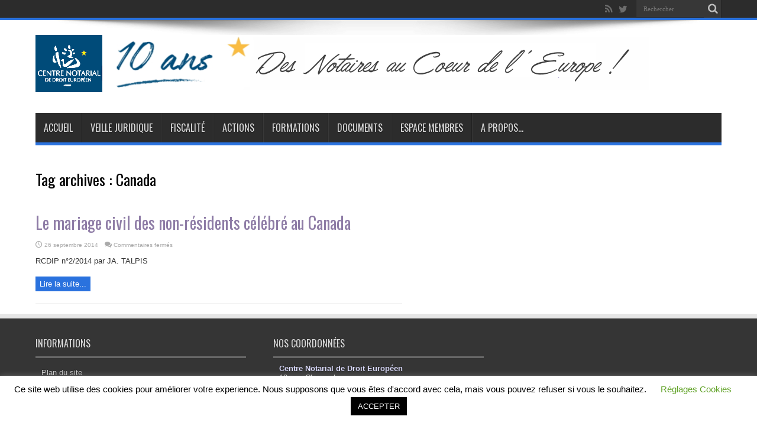

--- FILE ---
content_type: text/html; charset=utf-8
request_url: https://www.google.com/recaptcha/api2/anchor?ar=1&k=6Lepk-wUAAAAAG9K4SvjxlOjqej577KmKo-THKSa&co=aHR0cHM6Ly9hY2Vub2RlLmV1OjQ0Mw..&hl=en&v=PoyoqOPhxBO7pBk68S4YbpHZ&size=invisible&anchor-ms=20000&execute-ms=30000&cb=jrsbg2x31nxy
body_size: 48717
content:
<!DOCTYPE HTML><html dir="ltr" lang="en"><head><meta http-equiv="Content-Type" content="text/html; charset=UTF-8">
<meta http-equiv="X-UA-Compatible" content="IE=edge">
<title>reCAPTCHA</title>
<style type="text/css">
/* cyrillic-ext */
@font-face {
  font-family: 'Roboto';
  font-style: normal;
  font-weight: 400;
  font-stretch: 100%;
  src: url(//fonts.gstatic.com/s/roboto/v48/KFO7CnqEu92Fr1ME7kSn66aGLdTylUAMa3GUBHMdazTgWw.woff2) format('woff2');
  unicode-range: U+0460-052F, U+1C80-1C8A, U+20B4, U+2DE0-2DFF, U+A640-A69F, U+FE2E-FE2F;
}
/* cyrillic */
@font-face {
  font-family: 'Roboto';
  font-style: normal;
  font-weight: 400;
  font-stretch: 100%;
  src: url(//fonts.gstatic.com/s/roboto/v48/KFO7CnqEu92Fr1ME7kSn66aGLdTylUAMa3iUBHMdazTgWw.woff2) format('woff2');
  unicode-range: U+0301, U+0400-045F, U+0490-0491, U+04B0-04B1, U+2116;
}
/* greek-ext */
@font-face {
  font-family: 'Roboto';
  font-style: normal;
  font-weight: 400;
  font-stretch: 100%;
  src: url(//fonts.gstatic.com/s/roboto/v48/KFO7CnqEu92Fr1ME7kSn66aGLdTylUAMa3CUBHMdazTgWw.woff2) format('woff2');
  unicode-range: U+1F00-1FFF;
}
/* greek */
@font-face {
  font-family: 'Roboto';
  font-style: normal;
  font-weight: 400;
  font-stretch: 100%;
  src: url(//fonts.gstatic.com/s/roboto/v48/KFO7CnqEu92Fr1ME7kSn66aGLdTylUAMa3-UBHMdazTgWw.woff2) format('woff2');
  unicode-range: U+0370-0377, U+037A-037F, U+0384-038A, U+038C, U+038E-03A1, U+03A3-03FF;
}
/* math */
@font-face {
  font-family: 'Roboto';
  font-style: normal;
  font-weight: 400;
  font-stretch: 100%;
  src: url(//fonts.gstatic.com/s/roboto/v48/KFO7CnqEu92Fr1ME7kSn66aGLdTylUAMawCUBHMdazTgWw.woff2) format('woff2');
  unicode-range: U+0302-0303, U+0305, U+0307-0308, U+0310, U+0312, U+0315, U+031A, U+0326-0327, U+032C, U+032F-0330, U+0332-0333, U+0338, U+033A, U+0346, U+034D, U+0391-03A1, U+03A3-03A9, U+03B1-03C9, U+03D1, U+03D5-03D6, U+03F0-03F1, U+03F4-03F5, U+2016-2017, U+2034-2038, U+203C, U+2040, U+2043, U+2047, U+2050, U+2057, U+205F, U+2070-2071, U+2074-208E, U+2090-209C, U+20D0-20DC, U+20E1, U+20E5-20EF, U+2100-2112, U+2114-2115, U+2117-2121, U+2123-214F, U+2190, U+2192, U+2194-21AE, U+21B0-21E5, U+21F1-21F2, U+21F4-2211, U+2213-2214, U+2216-22FF, U+2308-230B, U+2310, U+2319, U+231C-2321, U+2336-237A, U+237C, U+2395, U+239B-23B7, U+23D0, U+23DC-23E1, U+2474-2475, U+25AF, U+25B3, U+25B7, U+25BD, U+25C1, U+25CA, U+25CC, U+25FB, U+266D-266F, U+27C0-27FF, U+2900-2AFF, U+2B0E-2B11, U+2B30-2B4C, U+2BFE, U+3030, U+FF5B, U+FF5D, U+1D400-1D7FF, U+1EE00-1EEFF;
}
/* symbols */
@font-face {
  font-family: 'Roboto';
  font-style: normal;
  font-weight: 400;
  font-stretch: 100%;
  src: url(//fonts.gstatic.com/s/roboto/v48/KFO7CnqEu92Fr1ME7kSn66aGLdTylUAMaxKUBHMdazTgWw.woff2) format('woff2');
  unicode-range: U+0001-000C, U+000E-001F, U+007F-009F, U+20DD-20E0, U+20E2-20E4, U+2150-218F, U+2190, U+2192, U+2194-2199, U+21AF, U+21E6-21F0, U+21F3, U+2218-2219, U+2299, U+22C4-22C6, U+2300-243F, U+2440-244A, U+2460-24FF, U+25A0-27BF, U+2800-28FF, U+2921-2922, U+2981, U+29BF, U+29EB, U+2B00-2BFF, U+4DC0-4DFF, U+FFF9-FFFB, U+10140-1018E, U+10190-1019C, U+101A0, U+101D0-101FD, U+102E0-102FB, U+10E60-10E7E, U+1D2C0-1D2D3, U+1D2E0-1D37F, U+1F000-1F0FF, U+1F100-1F1AD, U+1F1E6-1F1FF, U+1F30D-1F30F, U+1F315, U+1F31C, U+1F31E, U+1F320-1F32C, U+1F336, U+1F378, U+1F37D, U+1F382, U+1F393-1F39F, U+1F3A7-1F3A8, U+1F3AC-1F3AF, U+1F3C2, U+1F3C4-1F3C6, U+1F3CA-1F3CE, U+1F3D4-1F3E0, U+1F3ED, U+1F3F1-1F3F3, U+1F3F5-1F3F7, U+1F408, U+1F415, U+1F41F, U+1F426, U+1F43F, U+1F441-1F442, U+1F444, U+1F446-1F449, U+1F44C-1F44E, U+1F453, U+1F46A, U+1F47D, U+1F4A3, U+1F4B0, U+1F4B3, U+1F4B9, U+1F4BB, U+1F4BF, U+1F4C8-1F4CB, U+1F4D6, U+1F4DA, U+1F4DF, U+1F4E3-1F4E6, U+1F4EA-1F4ED, U+1F4F7, U+1F4F9-1F4FB, U+1F4FD-1F4FE, U+1F503, U+1F507-1F50B, U+1F50D, U+1F512-1F513, U+1F53E-1F54A, U+1F54F-1F5FA, U+1F610, U+1F650-1F67F, U+1F687, U+1F68D, U+1F691, U+1F694, U+1F698, U+1F6AD, U+1F6B2, U+1F6B9-1F6BA, U+1F6BC, U+1F6C6-1F6CF, U+1F6D3-1F6D7, U+1F6E0-1F6EA, U+1F6F0-1F6F3, U+1F6F7-1F6FC, U+1F700-1F7FF, U+1F800-1F80B, U+1F810-1F847, U+1F850-1F859, U+1F860-1F887, U+1F890-1F8AD, U+1F8B0-1F8BB, U+1F8C0-1F8C1, U+1F900-1F90B, U+1F93B, U+1F946, U+1F984, U+1F996, U+1F9E9, U+1FA00-1FA6F, U+1FA70-1FA7C, U+1FA80-1FA89, U+1FA8F-1FAC6, U+1FACE-1FADC, U+1FADF-1FAE9, U+1FAF0-1FAF8, U+1FB00-1FBFF;
}
/* vietnamese */
@font-face {
  font-family: 'Roboto';
  font-style: normal;
  font-weight: 400;
  font-stretch: 100%;
  src: url(//fonts.gstatic.com/s/roboto/v48/KFO7CnqEu92Fr1ME7kSn66aGLdTylUAMa3OUBHMdazTgWw.woff2) format('woff2');
  unicode-range: U+0102-0103, U+0110-0111, U+0128-0129, U+0168-0169, U+01A0-01A1, U+01AF-01B0, U+0300-0301, U+0303-0304, U+0308-0309, U+0323, U+0329, U+1EA0-1EF9, U+20AB;
}
/* latin-ext */
@font-face {
  font-family: 'Roboto';
  font-style: normal;
  font-weight: 400;
  font-stretch: 100%;
  src: url(//fonts.gstatic.com/s/roboto/v48/KFO7CnqEu92Fr1ME7kSn66aGLdTylUAMa3KUBHMdazTgWw.woff2) format('woff2');
  unicode-range: U+0100-02BA, U+02BD-02C5, U+02C7-02CC, U+02CE-02D7, U+02DD-02FF, U+0304, U+0308, U+0329, U+1D00-1DBF, U+1E00-1E9F, U+1EF2-1EFF, U+2020, U+20A0-20AB, U+20AD-20C0, U+2113, U+2C60-2C7F, U+A720-A7FF;
}
/* latin */
@font-face {
  font-family: 'Roboto';
  font-style: normal;
  font-weight: 400;
  font-stretch: 100%;
  src: url(//fonts.gstatic.com/s/roboto/v48/KFO7CnqEu92Fr1ME7kSn66aGLdTylUAMa3yUBHMdazQ.woff2) format('woff2');
  unicode-range: U+0000-00FF, U+0131, U+0152-0153, U+02BB-02BC, U+02C6, U+02DA, U+02DC, U+0304, U+0308, U+0329, U+2000-206F, U+20AC, U+2122, U+2191, U+2193, U+2212, U+2215, U+FEFF, U+FFFD;
}
/* cyrillic-ext */
@font-face {
  font-family: 'Roboto';
  font-style: normal;
  font-weight: 500;
  font-stretch: 100%;
  src: url(//fonts.gstatic.com/s/roboto/v48/KFO7CnqEu92Fr1ME7kSn66aGLdTylUAMa3GUBHMdazTgWw.woff2) format('woff2');
  unicode-range: U+0460-052F, U+1C80-1C8A, U+20B4, U+2DE0-2DFF, U+A640-A69F, U+FE2E-FE2F;
}
/* cyrillic */
@font-face {
  font-family: 'Roboto';
  font-style: normal;
  font-weight: 500;
  font-stretch: 100%;
  src: url(//fonts.gstatic.com/s/roboto/v48/KFO7CnqEu92Fr1ME7kSn66aGLdTylUAMa3iUBHMdazTgWw.woff2) format('woff2');
  unicode-range: U+0301, U+0400-045F, U+0490-0491, U+04B0-04B1, U+2116;
}
/* greek-ext */
@font-face {
  font-family: 'Roboto';
  font-style: normal;
  font-weight: 500;
  font-stretch: 100%;
  src: url(//fonts.gstatic.com/s/roboto/v48/KFO7CnqEu92Fr1ME7kSn66aGLdTylUAMa3CUBHMdazTgWw.woff2) format('woff2');
  unicode-range: U+1F00-1FFF;
}
/* greek */
@font-face {
  font-family: 'Roboto';
  font-style: normal;
  font-weight: 500;
  font-stretch: 100%;
  src: url(//fonts.gstatic.com/s/roboto/v48/KFO7CnqEu92Fr1ME7kSn66aGLdTylUAMa3-UBHMdazTgWw.woff2) format('woff2');
  unicode-range: U+0370-0377, U+037A-037F, U+0384-038A, U+038C, U+038E-03A1, U+03A3-03FF;
}
/* math */
@font-face {
  font-family: 'Roboto';
  font-style: normal;
  font-weight: 500;
  font-stretch: 100%;
  src: url(//fonts.gstatic.com/s/roboto/v48/KFO7CnqEu92Fr1ME7kSn66aGLdTylUAMawCUBHMdazTgWw.woff2) format('woff2');
  unicode-range: U+0302-0303, U+0305, U+0307-0308, U+0310, U+0312, U+0315, U+031A, U+0326-0327, U+032C, U+032F-0330, U+0332-0333, U+0338, U+033A, U+0346, U+034D, U+0391-03A1, U+03A3-03A9, U+03B1-03C9, U+03D1, U+03D5-03D6, U+03F0-03F1, U+03F4-03F5, U+2016-2017, U+2034-2038, U+203C, U+2040, U+2043, U+2047, U+2050, U+2057, U+205F, U+2070-2071, U+2074-208E, U+2090-209C, U+20D0-20DC, U+20E1, U+20E5-20EF, U+2100-2112, U+2114-2115, U+2117-2121, U+2123-214F, U+2190, U+2192, U+2194-21AE, U+21B0-21E5, U+21F1-21F2, U+21F4-2211, U+2213-2214, U+2216-22FF, U+2308-230B, U+2310, U+2319, U+231C-2321, U+2336-237A, U+237C, U+2395, U+239B-23B7, U+23D0, U+23DC-23E1, U+2474-2475, U+25AF, U+25B3, U+25B7, U+25BD, U+25C1, U+25CA, U+25CC, U+25FB, U+266D-266F, U+27C0-27FF, U+2900-2AFF, U+2B0E-2B11, U+2B30-2B4C, U+2BFE, U+3030, U+FF5B, U+FF5D, U+1D400-1D7FF, U+1EE00-1EEFF;
}
/* symbols */
@font-face {
  font-family: 'Roboto';
  font-style: normal;
  font-weight: 500;
  font-stretch: 100%;
  src: url(//fonts.gstatic.com/s/roboto/v48/KFO7CnqEu92Fr1ME7kSn66aGLdTylUAMaxKUBHMdazTgWw.woff2) format('woff2');
  unicode-range: U+0001-000C, U+000E-001F, U+007F-009F, U+20DD-20E0, U+20E2-20E4, U+2150-218F, U+2190, U+2192, U+2194-2199, U+21AF, U+21E6-21F0, U+21F3, U+2218-2219, U+2299, U+22C4-22C6, U+2300-243F, U+2440-244A, U+2460-24FF, U+25A0-27BF, U+2800-28FF, U+2921-2922, U+2981, U+29BF, U+29EB, U+2B00-2BFF, U+4DC0-4DFF, U+FFF9-FFFB, U+10140-1018E, U+10190-1019C, U+101A0, U+101D0-101FD, U+102E0-102FB, U+10E60-10E7E, U+1D2C0-1D2D3, U+1D2E0-1D37F, U+1F000-1F0FF, U+1F100-1F1AD, U+1F1E6-1F1FF, U+1F30D-1F30F, U+1F315, U+1F31C, U+1F31E, U+1F320-1F32C, U+1F336, U+1F378, U+1F37D, U+1F382, U+1F393-1F39F, U+1F3A7-1F3A8, U+1F3AC-1F3AF, U+1F3C2, U+1F3C4-1F3C6, U+1F3CA-1F3CE, U+1F3D4-1F3E0, U+1F3ED, U+1F3F1-1F3F3, U+1F3F5-1F3F7, U+1F408, U+1F415, U+1F41F, U+1F426, U+1F43F, U+1F441-1F442, U+1F444, U+1F446-1F449, U+1F44C-1F44E, U+1F453, U+1F46A, U+1F47D, U+1F4A3, U+1F4B0, U+1F4B3, U+1F4B9, U+1F4BB, U+1F4BF, U+1F4C8-1F4CB, U+1F4D6, U+1F4DA, U+1F4DF, U+1F4E3-1F4E6, U+1F4EA-1F4ED, U+1F4F7, U+1F4F9-1F4FB, U+1F4FD-1F4FE, U+1F503, U+1F507-1F50B, U+1F50D, U+1F512-1F513, U+1F53E-1F54A, U+1F54F-1F5FA, U+1F610, U+1F650-1F67F, U+1F687, U+1F68D, U+1F691, U+1F694, U+1F698, U+1F6AD, U+1F6B2, U+1F6B9-1F6BA, U+1F6BC, U+1F6C6-1F6CF, U+1F6D3-1F6D7, U+1F6E0-1F6EA, U+1F6F0-1F6F3, U+1F6F7-1F6FC, U+1F700-1F7FF, U+1F800-1F80B, U+1F810-1F847, U+1F850-1F859, U+1F860-1F887, U+1F890-1F8AD, U+1F8B0-1F8BB, U+1F8C0-1F8C1, U+1F900-1F90B, U+1F93B, U+1F946, U+1F984, U+1F996, U+1F9E9, U+1FA00-1FA6F, U+1FA70-1FA7C, U+1FA80-1FA89, U+1FA8F-1FAC6, U+1FACE-1FADC, U+1FADF-1FAE9, U+1FAF0-1FAF8, U+1FB00-1FBFF;
}
/* vietnamese */
@font-face {
  font-family: 'Roboto';
  font-style: normal;
  font-weight: 500;
  font-stretch: 100%;
  src: url(//fonts.gstatic.com/s/roboto/v48/KFO7CnqEu92Fr1ME7kSn66aGLdTylUAMa3OUBHMdazTgWw.woff2) format('woff2');
  unicode-range: U+0102-0103, U+0110-0111, U+0128-0129, U+0168-0169, U+01A0-01A1, U+01AF-01B0, U+0300-0301, U+0303-0304, U+0308-0309, U+0323, U+0329, U+1EA0-1EF9, U+20AB;
}
/* latin-ext */
@font-face {
  font-family: 'Roboto';
  font-style: normal;
  font-weight: 500;
  font-stretch: 100%;
  src: url(//fonts.gstatic.com/s/roboto/v48/KFO7CnqEu92Fr1ME7kSn66aGLdTylUAMa3KUBHMdazTgWw.woff2) format('woff2');
  unicode-range: U+0100-02BA, U+02BD-02C5, U+02C7-02CC, U+02CE-02D7, U+02DD-02FF, U+0304, U+0308, U+0329, U+1D00-1DBF, U+1E00-1E9F, U+1EF2-1EFF, U+2020, U+20A0-20AB, U+20AD-20C0, U+2113, U+2C60-2C7F, U+A720-A7FF;
}
/* latin */
@font-face {
  font-family: 'Roboto';
  font-style: normal;
  font-weight: 500;
  font-stretch: 100%;
  src: url(//fonts.gstatic.com/s/roboto/v48/KFO7CnqEu92Fr1ME7kSn66aGLdTylUAMa3yUBHMdazQ.woff2) format('woff2');
  unicode-range: U+0000-00FF, U+0131, U+0152-0153, U+02BB-02BC, U+02C6, U+02DA, U+02DC, U+0304, U+0308, U+0329, U+2000-206F, U+20AC, U+2122, U+2191, U+2193, U+2212, U+2215, U+FEFF, U+FFFD;
}
/* cyrillic-ext */
@font-face {
  font-family: 'Roboto';
  font-style: normal;
  font-weight: 900;
  font-stretch: 100%;
  src: url(//fonts.gstatic.com/s/roboto/v48/KFO7CnqEu92Fr1ME7kSn66aGLdTylUAMa3GUBHMdazTgWw.woff2) format('woff2');
  unicode-range: U+0460-052F, U+1C80-1C8A, U+20B4, U+2DE0-2DFF, U+A640-A69F, U+FE2E-FE2F;
}
/* cyrillic */
@font-face {
  font-family: 'Roboto';
  font-style: normal;
  font-weight: 900;
  font-stretch: 100%;
  src: url(//fonts.gstatic.com/s/roboto/v48/KFO7CnqEu92Fr1ME7kSn66aGLdTylUAMa3iUBHMdazTgWw.woff2) format('woff2');
  unicode-range: U+0301, U+0400-045F, U+0490-0491, U+04B0-04B1, U+2116;
}
/* greek-ext */
@font-face {
  font-family: 'Roboto';
  font-style: normal;
  font-weight: 900;
  font-stretch: 100%;
  src: url(//fonts.gstatic.com/s/roboto/v48/KFO7CnqEu92Fr1ME7kSn66aGLdTylUAMa3CUBHMdazTgWw.woff2) format('woff2');
  unicode-range: U+1F00-1FFF;
}
/* greek */
@font-face {
  font-family: 'Roboto';
  font-style: normal;
  font-weight: 900;
  font-stretch: 100%;
  src: url(//fonts.gstatic.com/s/roboto/v48/KFO7CnqEu92Fr1ME7kSn66aGLdTylUAMa3-UBHMdazTgWw.woff2) format('woff2');
  unicode-range: U+0370-0377, U+037A-037F, U+0384-038A, U+038C, U+038E-03A1, U+03A3-03FF;
}
/* math */
@font-face {
  font-family: 'Roboto';
  font-style: normal;
  font-weight: 900;
  font-stretch: 100%;
  src: url(//fonts.gstatic.com/s/roboto/v48/KFO7CnqEu92Fr1ME7kSn66aGLdTylUAMawCUBHMdazTgWw.woff2) format('woff2');
  unicode-range: U+0302-0303, U+0305, U+0307-0308, U+0310, U+0312, U+0315, U+031A, U+0326-0327, U+032C, U+032F-0330, U+0332-0333, U+0338, U+033A, U+0346, U+034D, U+0391-03A1, U+03A3-03A9, U+03B1-03C9, U+03D1, U+03D5-03D6, U+03F0-03F1, U+03F4-03F5, U+2016-2017, U+2034-2038, U+203C, U+2040, U+2043, U+2047, U+2050, U+2057, U+205F, U+2070-2071, U+2074-208E, U+2090-209C, U+20D0-20DC, U+20E1, U+20E5-20EF, U+2100-2112, U+2114-2115, U+2117-2121, U+2123-214F, U+2190, U+2192, U+2194-21AE, U+21B0-21E5, U+21F1-21F2, U+21F4-2211, U+2213-2214, U+2216-22FF, U+2308-230B, U+2310, U+2319, U+231C-2321, U+2336-237A, U+237C, U+2395, U+239B-23B7, U+23D0, U+23DC-23E1, U+2474-2475, U+25AF, U+25B3, U+25B7, U+25BD, U+25C1, U+25CA, U+25CC, U+25FB, U+266D-266F, U+27C0-27FF, U+2900-2AFF, U+2B0E-2B11, U+2B30-2B4C, U+2BFE, U+3030, U+FF5B, U+FF5D, U+1D400-1D7FF, U+1EE00-1EEFF;
}
/* symbols */
@font-face {
  font-family: 'Roboto';
  font-style: normal;
  font-weight: 900;
  font-stretch: 100%;
  src: url(//fonts.gstatic.com/s/roboto/v48/KFO7CnqEu92Fr1ME7kSn66aGLdTylUAMaxKUBHMdazTgWw.woff2) format('woff2');
  unicode-range: U+0001-000C, U+000E-001F, U+007F-009F, U+20DD-20E0, U+20E2-20E4, U+2150-218F, U+2190, U+2192, U+2194-2199, U+21AF, U+21E6-21F0, U+21F3, U+2218-2219, U+2299, U+22C4-22C6, U+2300-243F, U+2440-244A, U+2460-24FF, U+25A0-27BF, U+2800-28FF, U+2921-2922, U+2981, U+29BF, U+29EB, U+2B00-2BFF, U+4DC0-4DFF, U+FFF9-FFFB, U+10140-1018E, U+10190-1019C, U+101A0, U+101D0-101FD, U+102E0-102FB, U+10E60-10E7E, U+1D2C0-1D2D3, U+1D2E0-1D37F, U+1F000-1F0FF, U+1F100-1F1AD, U+1F1E6-1F1FF, U+1F30D-1F30F, U+1F315, U+1F31C, U+1F31E, U+1F320-1F32C, U+1F336, U+1F378, U+1F37D, U+1F382, U+1F393-1F39F, U+1F3A7-1F3A8, U+1F3AC-1F3AF, U+1F3C2, U+1F3C4-1F3C6, U+1F3CA-1F3CE, U+1F3D4-1F3E0, U+1F3ED, U+1F3F1-1F3F3, U+1F3F5-1F3F7, U+1F408, U+1F415, U+1F41F, U+1F426, U+1F43F, U+1F441-1F442, U+1F444, U+1F446-1F449, U+1F44C-1F44E, U+1F453, U+1F46A, U+1F47D, U+1F4A3, U+1F4B0, U+1F4B3, U+1F4B9, U+1F4BB, U+1F4BF, U+1F4C8-1F4CB, U+1F4D6, U+1F4DA, U+1F4DF, U+1F4E3-1F4E6, U+1F4EA-1F4ED, U+1F4F7, U+1F4F9-1F4FB, U+1F4FD-1F4FE, U+1F503, U+1F507-1F50B, U+1F50D, U+1F512-1F513, U+1F53E-1F54A, U+1F54F-1F5FA, U+1F610, U+1F650-1F67F, U+1F687, U+1F68D, U+1F691, U+1F694, U+1F698, U+1F6AD, U+1F6B2, U+1F6B9-1F6BA, U+1F6BC, U+1F6C6-1F6CF, U+1F6D3-1F6D7, U+1F6E0-1F6EA, U+1F6F0-1F6F3, U+1F6F7-1F6FC, U+1F700-1F7FF, U+1F800-1F80B, U+1F810-1F847, U+1F850-1F859, U+1F860-1F887, U+1F890-1F8AD, U+1F8B0-1F8BB, U+1F8C0-1F8C1, U+1F900-1F90B, U+1F93B, U+1F946, U+1F984, U+1F996, U+1F9E9, U+1FA00-1FA6F, U+1FA70-1FA7C, U+1FA80-1FA89, U+1FA8F-1FAC6, U+1FACE-1FADC, U+1FADF-1FAE9, U+1FAF0-1FAF8, U+1FB00-1FBFF;
}
/* vietnamese */
@font-face {
  font-family: 'Roboto';
  font-style: normal;
  font-weight: 900;
  font-stretch: 100%;
  src: url(//fonts.gstatic.com/s/roboto/v48/KFO7CnqEu92Fr1ME7kSn66aGLdTylUAMa3OUBHMdazTgWw.woff2) format('woff2');
  unicode-range: U+0102-0103, U+0110-0111, U+0128-0129, U+0168-0169, U+01A0-01A1, U+01AF-01B0, U+0300-0301, U+0303-0304, U+0308-0309, U+0323, U+0329, U+1EA0-1EF9, U+20AB;
}
/* latin-ext */
@font-face {
  font-family: 'Roboto';
  font-style: normal;
  font-weight: 900;
  font-stretch: 100%;
  src: url(//fonts.gstatic.com/s/roboto/v48/KFO7CnqEu92Fr1ME7kSn66aGLdTylUAMa3KUBHMdazTgWw.woff2) format('woff2');
  unicode-range: U+0100-02BA, U+02BD-02C5, U+02C7-02CC, U+02CE-02D7, U+02DD-02FF, U+0304, U+0308, U+0329, U+1D00-1DBF, U+1E00-1E9F, U+1EF2-1EFF, U+2020, U+20A0-20AB, U+20AD-20C0, U+2113, U+2C60-2C7F, U+A720-A7FF;
}
/* latin */
@font-face {
  font-family: 'Roboto';
  font-style: normal;
  font-weight: 900;
  font-stretch: 100%;
  src: url(//fonts.gstatic.com/s/roboto/v48/KFO7CnqEu92Fr1ME7kSn66aGLdTylUAMa3yUBHMdazQ.woff2) format('woff2');
  unicode-range: U+0000-00FF, U+0131, U+0152-0153, U+02BB-02BC, U+02C6, U+02DA, U+02DC, U+0304, U+0308, U+0329, U+2000-206F, U+20AC, U+2122, U+2191, U+2193, U+2212, U+2215, U+FEFF, U+FFFD;
}

</style>
<link rel="stylesheet" type="text/css" href="https://www.gstatic.com/recaptcha/releases/PoyoqOPhxBO7pBk68S4YbpHZ/styles__ltr.css">
<script nonce="w_9Wa42-BEJ3l2rrbIalfg" type="text/javascript">window['__recaptcha_api'] = 'https://www.google.com/recaptcha/api2/';</script>
<script type="text/javascript" src="https://www.gstatic.com/recaptcha/releases/PoyoqOPhxBO7pBk68S4YbpHZ/recaptcha__en.js" nonce="w_9Wa42-BEJ3l2rrbIalfg">
      
    </script></head>
<body><div id="rc-anchor-alert" class="rc-anchor-alert"></div>
<input type="hidden" id="recaptcha-token" value="[base64]">
<script type="text/javascript" nonce="w_9Wa42-BEJ3l2rrbIalfg">
      recaptcha.anchor.Main.init("[\x22ainput\x22,[\x22bgdata\x22,\x22\x22,\[base64]/[base64]/[base64]/ZyhXLGgpOnEoW04sMjEsbF0sVywwKSxoKSxmYWxzZSxmYWxzZSl9Y2F0Y2goayl7RygzNTgsVyk/[base64]/[base64]/[base64]/[base64]/[base64]/[base64]/[base64]/bmV3IEJbT10oRFswXSk6dz09Mj9uZXcgQltPXShEWzBdLERbMV0pOnc9PTM/bmV3IEJbT10oRFswXSxEWzFdLERbMl0pOnc9PTQ/[base64]/[base64]/[base64]/[base64]/[base64]\\u003d\x22,\[base64]\\u003d\x22,\x22w57Du8K2I8KFw5xcw4U7O8KtwqQmwpXDtxRgJgZlwqM5w4fDtsKzwq3CrWNVwoFpw4rDrkvDvsOJwq0kUsOBGTjClmECWG/DrsOuCsKxw4FRTHbChTg+SMOLw4vCosKbw7vCocKZwr3CoMOCOAzCssK+ScKiwqbCgzJfAcO+w5TCg8KrwpbCvFvCh8OTODZea8OWC8KqWyBycMOvDh/Cg8KHNhQTw50BYkVDwrvCmcOGw4zDrMOcTzlRwqIFwr4Xw4TDkxIvwoAOwrbCnsOLSsKNw5LClFbCosKBIRMyQMKXw5/CvnoGaQPDsGHDvQNmwonDlMK8XgzDsiYKEsO6wqzDiFHDk8OhwqNdwq9jOFogLkROw5rCosKzwqxPJ2LDvxHDnMOUw7LDnw/DtsOoLS/DpcKpNcKJccKpwqzCmxrCocKZw6LCixjDi8Opw5fDqMOXw49Nw6snW8OzVCXCsMKbwoDCgW7ClMOZw6vDgTcCMMOGw4jDjQfCjVTClMK8N3PDuRTCo8OXXn3CpkouUcKiwrDDmwQ6SBPCo8Kpw6oIXm8ywprDmz7DnFx/PEt2w4HClS0jTll5LwTChGRDw4zDgnjCgTzDosKUwpjDjlY8wrJAY8Oxw5DDs8KOwo3DhEsDw51Aw5/[base64]/DnBIKIsKGYl3DusOGWVjDhC/ChMOgw7Uhw6fDgcOBwqscecKmw40Zwp7CmV7CtsOVwrA/[base64]/B8KBdyLCpMOXwpvCmzkxFsOCwp4Jw5c2UsKqDMOjwpxnFko3McOhwrXCnhHCqFcRwpxSw73CiMK+w5ZMbXPCsFNiw4I8wr/DmcK3Y3Apw67ClmAsGTc8w6/DtsOTQsOkw7DDj8OSwqjDv8K5wqwGwqBEdxJhY8Otwo3DhycLw5zDpMOWa8Kyw7/DhcKzwpLDt8OswpPDgcKTwonCtwnDqm/CvcK6wpB6Z8ODwqAHG1TDsDAkFh3DisOxCcK2SsOww7nDhw9vUMKKBnbDvMKjWsOfwoFLw4ddw7spLcOawrBnQcOxZitlwph7w4DDkDzDqGo2AVfCsm7CrGhuwrUwwo/CsVQswqLDm8KswqsICF3DhjXDpsOUNVHDisOdwoE/FMOGwr7DrjAnw4MQwqTChsOqw48Pw5t9FGHCogAIw7VSwp/DuMO1XWvCrHwYaR/Co8OtwqIaw4/CqjDDrMOfwqLCqsKtH3AJwrBcw70oNMOhWMKDw43CrMOowoXCm8Ouw4otXGDCslJkJHR0wrsrOsKQw79sw7B6wrPDiMKcWsOvPh7Cs1bDo0DCgsOZaVggwo/CssOQThnDiEIowoLCgMKSw4jDgG88wpMWOUbCi8OJwoJbwopSwp8xwofDni7DoMOaJRXDpFVTAiDDk8Kow5XCvMK0NVN/woDCscOowpNMwpIWw456Z2XDhBrChcKIwrjCksODw7Atw7jCjGXChStAwr/CuMKzUk1Aw6cDw6TCsW4IesOicsOjE8OrbsOyw7/DmmfDtcOxw5rDkFFWGcK+PMOZNUXDlkNTNMKNSsKTwpnDjGIgZDDDq8Kdwo3DhMKywq4TOxrDqhrChXknBVZ5wqh2GsOVw4XDjMKjwqTCssOGw5zCvsK/JsONw7UQP8O+JBdCFGLCpcOowocAw50Aw7InOsOJw5HDiiEZw70/[base64]/w57CnsKLB8O/woHDg1IPwpMGwq9Mwr9nfcOTw7JeK2VWMSvDpEvCl8KGw5nCqhLDpMKRMBfDmMKUw7bCs8Okw43Ck8KIwqgSwqIawppYSQZ+w6c3woQywqrDkz/CjlZoGQdawrbDsTlcw4bDrsObw5LDkz4QHsKRw7AjwrPCicOhYcO3FAbCvSvCklbCmAcuw5JFwrTDnCpgSsONT8KJX8K3w4EEGE5HFR3DncOSb08HwrjCs2zCkxjCl8O9YcOjw548wqx/wqcdw5DCsxvCjiZORRNvYX/Cn0vDph/DkGRsNcKRw7VUw4XDmgHCrsKHwoXCsMK/[base64]/wofCkC3DvnhGw6HDn8K/wp11X8KaN07Cp8OYUADDuzJyw69UwqMKAAzCun8iw6fCssOowpg0w7wBwqbCr0dcQMKVwpo5wrhewrJhLC3CimTDtyRBw7LCrsKHw4zCn1cGwrFqGAXDplHDocOXZMOuwr/[base64]/CuMKbw7dBwqJXL1HCo8OeSMO2WxYrY8OSw5/DjX7Dn0vCqMKvRMKtw6tLw5fCvA0Hw4MawozDnMO6dhsUw5lPZMKGNMO0LR5Rw6zDpMOQQS9OwrLCimICw6BKMsKEwqAjw7QSw4pLe8KCw6UOwr8oVxc/ccOlwpMiwpDClHkWNDbDhRkHwobDoMOyw4o9woPCsAIzUcOpU8KkVFYwwpkvw53Du8OYJcOmw5UKw58HYsOnw5MdYRtnIsKhLcK/[base64]/DqcKlwo/Dl8KWCAfChlYbwrFVw5vDmsKNaxrCoSVfwqo1wpjDrMOHw5fChWQ6wozCh0sgwqN4OFrDiMK0w7DCj8OSFhxJSUoXwqnCnsODDl/[base64]/XcOeA8Ovw60RdmIXRCFLwonCocOxAkoVHy3DrsKtw6EhwqnDoTFxw6kTBRUlf8KIwqcsFMKVIiNvwofDpMOZwoI8woE/[base64]/CiMKUUMKARhUwJcOqwoMcHMOAwrleNMKWBQgVwpITKsOvwrHCiMOJeCp/wpZFw63CpjLCrMKKw5I/YjXDo8KVwrHCoHYyeMKKwrLDqxDDgMOEw715wpMIPwvDu8KBw5rCsnXDg8K3CMOAMCMowpvClBRBPx4RwqViw7zCscOuwobDpcOYwpPDr0/[base64]/Di2tqElLCosKlw6jCvcOZFxYmKcK5Wm5BwpkEw7jDk8Owwo/[base64]/CnMOgwoFtWmMsw7McAC7DoG8DV38bw5Vowpk6EMKKFcKMI0zCscK8L8OpXsK3bFTCm0xJHSgJwpl0wo4od3cKP0E+w6jCt8KTF8OXw5LDqMOzW8KtwrjCuQsCdcK6woFXwol2cFnDr1DCscKmwq/CiMK1wpDDvVxcw5vCoz93w6IkfWRqXcKidMKMZMOfwovCvMKIwoLCjsKMMVs8w6kaDsOuwrPCploAcMOhecO9RMK8wr7CkMOxw7nDsD1pFMOpGsO/W08nwo/CmsOFFcKMTcK3RksSw6nCtTQZOQg3wpPCmhzDoMOww5TDsFjCg8OhFhLCi8KkLMKdwq7Ci1phZ8KBNcOCdMKdSsOrw7TCsE3CosKoXnsIwqZDCcOUCVlNAsKbAcOQw4bDiMK+w4fDj8OsJcKeAwx+w6fCisK5w5dSwpzDsU7CvcOkw5/Ci1/CjRnDjHl3w4zCi3Upw4DDsDfChls6wqbCp1rDhsOVCFfCvcOmw7RrZcKQZ2gtE8ODw51zw6jDl8K4w7/CvBUdU8Ocw4vCgcK1w7l5wrYBacKzN2XCv23DtsKrw4nDmcKxwq4Lw6fCvVfDonrCg8Ksw7A8ZmRIbQXDlnDCnjPCisKnwofDm8O2AMOhd8K3wpYKIcKawoBawpZ8wp5bw6ZnJMOnw4vCkz/Ch8OYNWkdB8KiwrbDoDFxwqRxbMKvAMK0dDLDgydKFBHDqT99w5VHfcKoMsOQw67Dr3zDhgjDkMK1KsOswojCpzzDtHDCghDCrHB3ecKvwqnCnXZZwpFxwr/CjGdeXn0WG14JwoLCpWXDjsO/BE3Cv8O6RkRZw6cCw7Bpwr8mw67DpGwIwqHDtFvDhcK8IkHCon0KwqrCu2sROV3CsxkDYMOVWFfCnngYw63DtcKuwqgOa0XCl3AUJsKFI8Oxwo3DugnCqljDicOEfsKXworCscK/w6RzORvDtcKoZsK7w7BTBMO5w4w2wrTCicOdGMOOw7waw5M0S8OFeGTCscOzwoNnw43CucKow5nDscO1NSnDusKSezvCmUnCj2LCjsK4wrEOQMOhfkpqBy5gHWEyw6XCvwMaw4bCrWbCrcOewoASw7LCl0gKKyHDjU8nOWPDmhQXw6sCLx/CkMO/[base64]/CucKhwr0kwpknw7gUPQzDtcKlSVUtwp/Do8Kkwok0wrnDvMONw7FpTwU6w7IEw4fCpcKfUMOTwrFdRMKew4JzA8Oow4RQMB3ClmfDuTnCvsK8DcO0wrrDuyFjw4U5w48qwrdgw5Bbw7xEwrAWwpTChSLCiSTCvDnChXFCwr5XfMKdwplBAz54PyA0w41/w7VFwq7Ckm9Db8K4ecKFXMOcw7rDrXRbSMOKwo7CkMKHw6HCksKdw53DhX92w5kZNwbCmcK5w4drLcK6e0VqwoQnRsK8wrPCj2cbwo/DsnzDksO4w78MMBHDgMKkwrsUFSzDvMOmL8OmYMOtw5Ugw7kdCk7DmcK+f8KzCMOSHT3Dqwgww7DCjcO2KR/Ck1zChA1vw5XChnIZJMK6YsOOwp7DiwUqwpPDhx7CtljCvj7Dh37ClGvDo8KxwrBSasKaf3vDhTXCvsOmfMKNXGDDnVvCo3nDgSXCjsO4FBpqwrd7w4DDrcKhwrTDtGvCvMK/[base64]/CscO1RBIzcsOMwqHCm07DhcOWSMKXwr/DqMK9w5HChTHDtMOCwpBJP8O1GkMrHcOMKR/DtgIjdcOTZcKtwpZHAcOnwqDCqApyOXMnwosbw4zDkMKKwpfCqcOmFjBmcsKmw4YJwrnChGJjJMKjwpnCjMO8HjkEF8O5w5x1woDCksKxME7Cs3LCtsK+w6tEw4/[base64]/CnMKEw7nDh311wpk0wofDsnjCpzrCr8OPwpvCnANfE8KewqbCly3CrBItwr1Hwr7DlsOpMiVsw4YdwofDmsO9w7J8CkXDlMOwIsOiJMKSEVcjTCQYE8O4w6gDUSvCmsKOQMKEYMKTwo7ChcOTw7RSMcKUE8K/PWtVbsKmQMKpH8Ksw7E1MMO6wrPDl8OefXTDqwXDr8KOJ8KYwowAwrXDt8O/w6rDv8KnC2fDvMODDW3DksKtw77Dl8KDbVHDoMKrKsKlw6gPworCpsOjbQvCgyYlIMOFw53Cux7Coj18a1PCs8O3RWfDo2HCpcOLVxksSznDmCXClMKRdTLDnH/DksOafcOzw6USw5DDpcOcwpx/w7PDtlVAwqPCtCPCqhTDosKOw48YUCzCnMKyw6DCqz/[base64]/DtmXDjltFwqjDiMKWXcOALGDDnMK7w6dmw6rDuFRSccOKRMOowokqw7A+wqAdKsKVcRMuwovDmMKjwrTCsEjDtcK4wqU9w7c9dGg5wqARM3BFcMOCwpDDmjXCn8OlA8OtwolmwqrDmj9DwrvDkMKWw4ZjNcKSbcKLwrIpw6TDucKsDcKEDxhfw5Unwo/DhMOsP8ObwrnCtsKMwpbDgSICPMK/w6ANMnlpwrjDrgrDgh3Dt8Kic0bCpQTCvsKhEBVmfBwZX8KBw6h0wqh5DAXDoGhww6jChyVSw7PCjjbDtMKTIwNZwoIXcnRmw7tudcOWb8KZw6JKC8OEHD/CslBKbwDDh8OVKsKpdEkdYAvDtMOMG33DriHCn1jCq1VnwonCvsONJcOVwo3DlMOzw4XDtnIMw6HCsxDDkibCqyldw7R+w4LDpsO8w67DvsOJYMKIw4LDscOfwrjDr2BwTQfClcKcF8ONwoFmJ3Ndw74QDxHDnsKbw4XDgMO/amnCjgPCgWXDg8OOw701ET/CgcOSwrZKwoDDvlh/c8K7w5VMckHDjkIdwoHCscOgZsOQccK0wptCZ8OkwqLDsMOiw61AVMK9w7bDmwhKSsKqwpTCtHLDg8KGYX1UYcOyI8Kkw5lbCMKKwrwBdFYfw68Gwqkkw4/[base64]/CvsKwOsKHw5o2wq9Vwq7ChcOKMkEbSUVvLcOZSMOWDsOQZcOEShs4BCx0wqcFLsKsRsKKbMOcwprDmcOow6Q5wqXCvCUFw4cww6vCtsKjf8KVPBEjwprCnToeP20YZFxhw4VQWcO6w47DhD/ChFfCp2QhL8OeesOVw6bDisOrBi/DicKYfnfDnMO3OMO0AGQfOsOWwoLDjsKswrzChljDlsOXH8Knw7jDtsOzQ8K+H8K0w4FLCyk6w47CnXnCi8ObXhjCiFfDqFMJw7rCtypxe8OYwrDCg0nDvjJ5w5pMwqXCo3LDpC/DsXXCscONEMOVw59ve8O/JU7DqcOdw4LDq20JIcKQwpvDq2nDjWBAOsKqZ3TDjsK3eTjCtC7DpMKwCMOowoxABD/ClwDCvGQaw7LCj0DDhsO5w7EIERAsdDhpdQgFEMK8w7YofGbDkMOqw5TDl8KSw7/DlmXDqsK4w67DtcKAwqkNfSjDsmoGw4PDksOXF8K8wqDDrCTDmjkaw5g/[base64]/w4dBw4dbSx/DmcKWZVHCogZBwrt+UsKNwq3DjMKWw5/DjcO6w78swpshw5rDhcKaGcKhwqvDtBZOWm7DhMOuw61ww5sWwpQHwpfCkBgLeDZoLGAQa8OSD8OqVcKGw5XCi8KnNMOHw7Bnw5Zgw5FnbCXDqhMHSjPCgArCtcK0w7vCnVN4UsOkw6zCnsKpR8Olw4nCoUpdw4/[base64]/Z8OWUwl/fMOmT8Khw4PCuzHDpQ4BMzbCqcKUHjhCR1k/w63DpMOBTcKTw6glwpwSBEJRRsKqfsKyw4TDgsKPEMKhwpEUw7PDm3PDnMKpw6XCrU5Iw4khw43Cs8KREmwXRsO0IMKjLsOEwp9+w5QkKD3DvnQgXsKIwo4/wobDmQbCpgrDryzCkcORwpfCvMOVSzQ1XsOjw6/DisOpw73CqcOEA2PDlHXDh8O/XsKhw5d7wqPCv8OPwp9Sw4x7fGMVw4jCusOoIcOww5x+w5XDn1nCozXCtMK7w6nDicOTJsK5wp4Rw6vCrMO6wogzwqzDhC3CvzPCqGZLwrHCok3Drwtsd8OwW8O7w7kOw6DCg8K3E8KkLg9bTMONw5zDqcO/w7zDv8K1w4DCpcOPZsKddXvDl23DssOUwqvCo8OrwovCosKxIcOGw50BUm9BEX7DmcKjP8OVwrJuw6Myw6XDksKzw6YUwqHDnMKmVsOBw4VSw6QgScO5XRjCh0jClXlPwrPCi8KRKQjCpnksNlDCu8KVScObwo4FwrPDrMOqFClRPsKaK0t2Q8OfVH/[base64]/w6nClsOrQxPDkRjCnQPCoCMaw5zDmhTDpkHDlRrCscK/wpvCsFAeccOawonDtQhJwqPDvxrCoAPDusK1Z8KNUHLCjcOvw7TDr2DDhisswptnwoHDrsK0K8KHd8O/[base64]/DgsKJw4BmWsKBHB7Cljc0w4HCtcOeYcKnwq5EJMOCw6dGJcO+wrInF8KcYMOUPwY3wq/Dmy7DtMKRf8KGwp3CmcOXwphDw7jCs2DCocOvw4nClkfDocKnwqxyw5/CkhNYw6lTDmXDu8KHwqPCpB4desO9ZcKqLQUnMkHDjsK4w6TCqsKawol4w5TDs8OvSDwWwqLCimTChcKZwpEnEsKowrDDg8KLNybCuMKcR1DCkj8BwonDhT8iw69pwpJow7gxw5fDpsOpEsOuwrRsNkk3TcOxw5kQwpAeYiBrNSTDt3/DskdPw4XDvhxoLHMiw4lGw5bDtcOiHcKew4zDpMOvJcOmO8OKwpMawrTCrGFbwopHwq9BKMOnw7bDmsO7OlPCj8Okwqd5YcObw6fCjMOCLMO/wo8/WwPDg195w4jCjDnDt8OcE8OsCDMow4zCvyUbwo1vW8KgL27DmMKnw6IBworCo8KFTMOLw78HEcK/[base64]/AgzDoMKNwpVJwoLDp1tDwpHCqC4oEMKzRcOjYVDDqjDDtMK3GMOYwq/[base64]/DpcOuw6IywpVjwpXDqMKGwqLCkWjDp8OhWB5wHV1Dw5VWwrJpAMOLw4bCnHM6FCrDm8KjwphLwpMuTMK4wrhrdW/DgAgMw51wwovCpnPCgT4sw4PDvn/CnhnCpMO4w4AgLgsgw6Blc8KCR8KCw6HCoBnCsy/CvxrDvMOSwobDtcK6ecORC8OdwqBMwoAFHXxaP8OCCsOZwpsxYlB4bUkvfMO1NnZjDDzDssKlwrgKwqEpCg/[base64]/Cp8ODwqfCsm3DtsKiwo3DlhHCk8OrfcO/eWctF0fCjx/CscKHKcK8GsKDbG1jSzpAw7wbw7fCgcKENMKtK8Khw747cQZpwq9+AGLDqhMBN1LDtyXDl8K/[base64]/Cl3vDpcK1SUHDkcK6wpjCggdiwozCn8K1CsOMwobDuE4NGwvCosOXw5nCmsKrMjVbOjFzcMO0wr3DsMK7wqHCrnbDlnbDgsKewp/[base64]/[base64]/w6vDpMKBwoPCssKkw7QVw45pVsOmVMK4w7ZAw5rCkgttE2w2dsOjAzgre8OJN33CtgZ7CwgKw5zDhMOCwqDCvsK5NsOFcsKaYk59wpZ+wqDCrw9gQ8KoDlfDqEjDn8KOJXTDuMKvMsO0ISNbKcKyBsOBJSXDqxF5w64rwpA+GMO7w43CoMOAw5/[base64]/[base64]/Cn8ObVMOuwprDoQLDqcKiwqk8McOhwrXCq8ONYiQMR8Khw43CnmckTUJWw5LDrMOUw6cTcS/Ck8Kiw6fCosKYwrDCnhcow5dhw6zDswLDtMOqSCpIYEk3w70AWcKTw5ZoXELDq8ODwr3DlQ0AW8Kxe8KHw5EVw45RK8KpDWjDgCY8b8Ouw7MDwpsjbV9AwrMaYRfCgjzDl8OYw7VKFsKfWGzDicOJw63ClyvCucKtw5jCisOXZ8OcOW/CiMKsw7bCjj8kf0PDkUHDgRXDkcKTWn5TdcK5PcOnNl8AIGo2wrBndwzCiURSG1thDMOMGQvCt8OAwpLDrhFEU8OXTwzCmzbDpsKsC25XwrhrFyLDqFg/w4zCjx3DjcK4Bj7CjMOtwpk6FsKqWMOkXFPDkw4wwpXCmTvChcOkwq7DhcKMBxpDwoJXwq0sM8KNUMOPwovCrThbw6XCsWxuw5LDvmvCqncEwoohT8OKSsO0wohkKzDDvDQHN8OBAm/CscKVw6drwqtowqgKwoXDisKww63CkUTDm3cfAcOQUVhtZk/DtU1uwqLCvSTChsOiOhcFw70/K0F9w4XCnMOufULDl0ByCsOrdcOELsKuTsOawp1Qwp/[base64]/CjCdZwq/CiQTCtMK3w6fDhzsCX30JC8OWwr5MScKEwrTDrcO+wpjDlDgDw7BobHBbN8Opw6nCk18yRcK+wpLClnBOGXzCtxQNAMOTD8KwRTHDpMO8ccKcw4MAwpbDvQjDjgJ0FSlnF1fDhcOwQk/DgMK0LMOIMkNjFMKZw7BNYsKMw49kw6TChTvCpcOHdn7ChgPCqmvDpMKpw5dtP8KHwr3CrsOdEsOFw7HDu8Oxwq54wq3CqMOyNhkaw5DDils0Z0vCpsKcJ8O1BzkSTsKmPMKQbG4Ww6sMTjzCshnDm1/Cg8KbFcO0UcKlw6B6K0htwq8DCcOLexZicRDChcOkw4InFCB1wpdAwqPDth3CtcO2wpzDsWQGBy8wSncdw6BrwpN7wpg0F8OcA8O7U8KwRXU6GAnCilM6UMOrRSwOworClAVyw7DDgUnCtk/DmsKTwqLDo8OqGcOOa8KfMHDDoFjCusOlw7LDt8KPOC/Cj8OZYsKfwojDhBHDpsOmTMKYNmhIaiIZV8KcwrfCknfCpcO+LsO+w4HCnjbDpsO4wrc9wrcHw7wROsKxDgzDisKtw5vCocOuw7ZYw5UjJVnCj1sAFMKWw5XDrHvDgsOoKsOkMsK0wopjw6/DplzDokZ5F8KKSsOFC3lQHcK3XMOzwpwcPMOqWXrDisKww4PDo8KzRmfDpUc3TsKPCELDkMOWw7kvw7h7AxI0XcK2D8Kuw6PCqcOpw5LCksOnw7fCrSfDs8Kew4cBFQLCqxLCjMOiUcKTw7rDvnxFw5jDpDYKwq/DrlfDs1YzX8Ogwqkaw4F/w6bClMOQw7zCunZ0XyHDr8OjYWdTdMKcw5oGEXXCn8O8wr/[base64]/[base64]/CoA3Dsz3CnsOtwq1QLMKcwrXCrjsWK8Otw50Nw7xtaMKoU8Knw6ZhdjtYwqY0wqwjNTAhwosPw5N3wrEow4dXKRgEZnFEw48YJxBgZcO+RGnDoXRwAQVpwq5NRMOmbgDDjl/DtQJFKznCmMKFwo5LRk3CumjDvW7DisOBGcOtRsO4wp0nXsKYYsKUw4ovwrvCk1Z+wrBcNcOxwrbDpMOxeMOeesOvajDCpcOLRMOqw5BXw5VKCUQxcMKSwqPCi3zCpUTDmhXDlMO8w7Evwolewo/DtE91MkBOw6dPdT7CvgsGER3CrD/Cl0d3Kh8NPHHCtcKmLsOZasOHwp3CqnrDrcODHcOYw41nesO3blfCocKuF05NFMO1JmfDpsOEXRzDjcKRw6LDlsObI8KyMsOVfls7AhzCisO2Ph3DkMOCw6fCgMKuAjnCgy9IV8K3DR/CocORwrFzJMKvw64/BcK/IsOvw63DqsKPwobClMOTw74OcMK2wqYdAQoow4fCrMOdPE8eTiw0wrsBwoIxd8OXVMOjw6JEIsKUwrVtw7l9w5bCu2MfwqU8w4MJYlg+woTClWd/YsO+w7pPw6QVw7xTcsOqwozDlMKzwoE1d8O2HmzDiS/[base64]/Ch1opwo8Pw4ZTw6rDoivDgQvCrcKyCF5tw77Du8Kbw7zCgAfChsK/[base64]/w7nDhADDh8KWw54sRsK2wobDj2TCgGfDhsKuwqEIXkUfw6MiwqoRRsOmNMONwrbCiCzCl3nCtsORTjlATsOywqLDu8OWw6PDvMKjLG8CXh/CkHfDq8K8Rmk7c8KwWsOQw53DgcOgEcKew60pY8KjwqJJP8KUw7nCjSklw5fDrMK2T8OlwrsQwqNiw4vCucKRVsKPwqJmw4zCtsO4BVbCind6w4fDkcOxTy/CgBLCt8KHAMOIDw3DpsKmdcOdHCITwqg2OcK/[base64]/DocOHR8KKw6QOw7pEecK6wqjDlhzDqwl4wp43bcKSf8K1w4LCjHdbwqZ9JRnDs8K3w7jDtUXDqMO1wowIw6kfO2rDl2UbTnXCqF/[base64]/wpXDv2V7ZiUDb8OcwoVBwo/ClsKcfsOZwobCj8KEwrvDssOpOCRkEMKNDsKwXS4ABG3ChwFvwqU9eVPDpcKmHcO2d8OUwqAgwprCvThDw7HCrsKnesOHewLDqsKNwqdjfynCisKiY04pwqoEVMO9w7ohw6zClQHCryjCmxrDnMOKCsKYw7/DhCPDisKDwpjCl0tdGcK8JcK+w5/DgBbDr8K1QMOGw6vCgsKTf0NxwpDDl3LDiEXCrU8nQMKmUG1iZsKsw7vCr8O7fFrDol/DjS7CocOjw4orwphhTcKDw5nCr8KNw5srw51aWMKSdRtMwotwfGjDhsKLS8Otw5LDjWhXH1/[base64]/Dl8O/CijDkEJEZ8OzdgbCocK+LiDDusObDMKzw4Nqwo/ChADDnUnCnx/Cj37Cv3bDvMKtEhgpw4gww4AKDMKwR8KnFQN4AzzChA/DjzjDqFDDj2vCjMKHwr5Swp/CgsKzERbDhGXCiMKCCSnCjUnDmMKIwqo/NMOCNncVw6XCgHnDsxrDjsKEecOdw7TDoi8nHUrDg3TCmGPDii4zQhzCsMOEwqEbw6fDjMK0TRHCkB1wBGvCjMKwwozDrmrDmsOkAi/Do8OWHS9tw4YRw4/DmcK3MkrCpMOvHSksZ8KnMSnDljfDksOKKD7CrWwHUsK0wr/Dl8OnfMOUw6bDqSNNwqUzwqxPNg3CsMOLFcKowq93Nm1OES11AMKcBSdjXS/[base64]/Dn8OzwrDCvi3Ds8OyUsOgw6AnPmZMGi7CiWB2wpvCucKJCSLCo8KVaQklJcO8wqDCt8K7w5PDnkjCt8OfKV/CpcKtw4MRwrnCsT/CnsOkdsObw6AACVcdwqPCkR5ifT/DrV8wajhNwrw9w5vCgsOtw68hOgURDzMMwrTDi2/[base64]/CrX/DmsO5K8OWMWDDqxPDn8OUw7DCj1NwdsOvw5lzES4QXXfCsTM0McKhwrtQwqI9eFLCrnHCuXIXwrxnw7fDqcOgwqzDusK5CwJGwpIyJcKSaH1MAz3CjTlxalIOwpk3N1ZWR059a1dJBQEQw7QHK2LCrcO5UsOLwp/DsUrDksOYAMO6XmtkwrbDvcOJQhctwpIsZcK9w4PCmBDCksKOKBHDjcKywqPDtMK5w7ljwpHCisKXDks7wp7DiHHCnj7Dv3sTd2cEcltpwq/Ck8Opw7syw6LCssOkXXPDrMOMTjvClg3DpBLCoX13w6MrwrHCl1BOwpnCj1psZF/DpiBLXmHCp0Iqwr/CgcKRIMOqwofCr8KnEMK9JMKTw4ZBw4p6worCriPDqCENwovCniMZwqnDtQrDvcOoI8OffnRiOcK5JiNCw53DocOxw6MDGsK0WGvDjx/DqjDDg8KaFSQLLcOcw7LClkfCnMOMwq3Dv0NiU3vCnsOGwrDCpsOfwrbDuwhgw5DCisOBwpcVwqYvw7pXRnQFwp3Ck8KGHw/DpsOPXBvCkEzDjMOLZEhTwq1Zwpxvw4Y5w57DoRwhw6QoF8Opw4ZlwrXDtBdQRsKLw6DDn8ONesO0VDcpc3YVLB7ClcOAHcOxFsOuwqByUMOPWsOte8K/[base64]/CicOUw71qFcKqP8KHwo8Zw6rDncKkR8Khw544w5A1w4dBd1rDoBhEwogIw7wywr/CqMO1LsO7woTDvjUkw54gQcO+cQvClQoXw6o9Php1w5TCs1trXsKhNsOWc8KxUsORakbDtlDDucOfNcKmDyfCjS/DusKZDsOlw5J0RMKMeMOOw6rCkMORw40IX8Ovw7rDkCfCuMK4wqHDrcOvZ1INa1/[base64]/[base64]/Cu8KZUMKrWcO/PMKGTEDDkFV+woTDlUFTTTrDp8K1aGVhY8OKIsK1wrJ3HGbCjsKfKcOeLz/DgwbDlMKxw77CnTtMwrkqw4JYw5vDgXDCmsK5PE0/wrAmw7/[base64]/CokwIM3HDkMKxKMOODj0NesOqQnTDnsOQHMK4wpXCrMO1acOYw6/Dom/DtSjCtF7CtcOSw4rDj8KhPHJOCHVTOxXCm8OOw57Cj8KJwqfCqMKLQcK5HzBtGms3wpEkWsOoLBvDq8Kpwok2w6TClV8Ywr/CtsKwwpbCgnzDusONw5bDhcKrwpFfwo9uFsKAwoPDlcK7NsO6N8O6w6nCp8O7OgzCgzPDqRjCoMOnwrxlMkpYIcOIwqwoHcOGwrLDhMKZfTPDpsOwTcOwwozCjsK0dMK8DxIKczjCqcOaHMKWS1EKw7HCiztEJcOlD1ZRwrvDnMKPaX/[base64]/CsMOWdMK5BMKAR8KDGnDCv0/DpMOiF8OvLGVewrpxw6/CqRfDoDAaHsK7S3jCgU5cwrwIXBvDrCfDtwjCvD7Ds8Kfw7/Do8OPwqbCnA7Dq2LDlMOpwqF3LMKWw7pqw6HCnxJawplpBC3DpXfDhsKMwpcgP3zClgfDsMK2a0jDk3gdK10Ewq8kVMKbw7/CjsKuf8KoHDRGaSM/wp8Rw53CusOlP3lqWcKvw5wSw6gBW2oMHV7DlcKXDi86aArDrsOzw57DnXjCm8O6XhJiWjzDjcORdkTCmcKrwpPCjzjDtnMlZsKrwpUpw7LCvn8EwqjDn35XA8Ocw4RXw6lPw4dXN8KzMMKlGMO2OMKhwqw/wpQVw6M2BsODJMOuJcOlw6DCr8OzwoTCoR0Kw6XDtGNrCsOmccOFVcKcXsK2O29wBsO/w7bDlsOLwqvCs8KhO1wZesKhXV1tw6PDmsKjwqvDn8O/IcObTRpFSxR0dGRaUcOtTsKPwqTCl8KIwr5Ww7DCncOLw6BWXcO9fcOPQ8Ozw5crw4HCi8OXwrvDr8O5w6AiO0jCh1HCm8ORdHbCucK1w7DDkgDDoWzCu8KJwoN1BcOpXMOXw7XCqgTDiBhKwq/DgsKxZMOTw5zCr8O0wqdwOMObwonDuMOUKcO1w4R+RMOTdiPCl8O/w5XCgDgYw4vDn8KMe0PCr3XDosK6w7Rrw5gDN8KOw5FgS8OzZA7CmcKgHR7CjWnDiyZsbsOeSn/DjVbCmQjCiH7CkUnCjXkFUsKNVsOHwpzDiMKtwprDuwXDh0fCoU3CmcKbw4gDNiPDrD/[base64]/Dmx/[base64]/CmsKRw47DoWYow4vDscOyBx/[base64]/Cmlt5VWxlHyzDtWhJZQ3DnC7DhwRJw4DDjzdJw7LCrcKaf1BnwpvCmsKPw7FPw4ljw5pRfsOXw7/Cs2jDlwTCul1EwrfDiD/Ds8O+wqwqwrtsX8KSwo/Dj8OgwrV9wpoew7bDrUjChDluGxXCmcOGwoLDg8KXEMOuw5nDkEDCm8OIP8KKNGEBw7DDtsOPJxVwdMKYT24DwoMjwqonwqMWS8KmFF7CtMO+w6I/YMKaRzBVw748wonCiSdtYsOWAWTCiMKHE1bCgcKTGhF+wqEUw6UQYMKxw4DCp8OtJMOgUikjw5jCjMOEw74zJcOXwrItw4PCszkmbcKGKxXDjcOhVjzDr3PDr3bCuMK5w73CicOtCnrCpMKoPRMLwoZ/BgBPwqIiZXTDnAXDlgFyPsOORsOWw7XDvWLCqsOaw6nDqwXDnyrDmgXCi8KZw741w4cfA0YaIcKWwozCuR3CocOSwqfCtjZNOmpTVmXDmU1Lw7jDhiphwrhtJ0bCpcK5w6XDm8OCSHrCuyjCj8KKEsOQBGsxwqLCssORwoLCl0wwHMKpN8OewprCkW/CqD7DoVXDn2HCjgsmU8KZL2glIRAvw4kfIMO0wrQ/YcO8MCYgfzHDpRbCjcKAIyXCsg05F8K0LXLDr8OLdnPDjcOyFcOyCwg8w6LDncO8eBLCtcO0dFjDqkUiw4N6wqRowpE1wo41wrQvTlrDhl7Dv8OlFiEnHh/[base64]/CgjzDq0TCvhtBwqwiLx8zCVVnw7gVdcKRw4/Dkh7CosOOVznDnzTCvlDChUh+MUc+GR8Xw4JEUsKgbcOtw6xLVErDsMOfw6fDg0bDqsOoalhqEWfCusKxwqcVw7sTwonDqXoQUcKPO8KjRG3CmmUpwrfDsMO1wqYqwqFkccOIw5FlwpUlwoQ5FcKyw7PCu8O9B8O2KXzCiS47wojCgx7DisKiw6ERWsKvwrrCggI/PQfDtiZITkbDg0s2w5HCi8Kfw6FubzUWGcOLwoHDhMO6ccKyw5xxwrQmecOqwoEKTMKVNU0kI1dEwpfCusOOwqzCssOPPhwhw7QUUcKVaS/Ci3bCmMKvwqkWB1AXwoxGw5JcEsOBHcOow6s7VFlJeSvCq8O6QsOUeMKOGsOUw609w6cpwrXCjsOlw5QYJGTCvcKvw5YbAUjDvcOAwrTCmcOtw5xIwrpPXHPDpBDDtDzCi8Obw5rDnA4fVcKbwo/DryR1Iy3DgzUowqZFBsKZdGd9UCjDoXJLw6NDwrHDmFXDuVMrw5dXImTDr0zCqMOaw61DUSbDncOBwqjCpMO4w7AgWcOhXgjDlcOROSBYw5UrfyEyS8OKBMKqG0fDmmk/ZlDDqXVgw74LM2zDp8KlMsOrwrDDgE3CicOgw4bCusKIOxkzwpPCn8Kgw7lmwrxuWMK0FsOtZ8O9w413wqLDmTbCncOXMgrCn3rCosKkRhrDg8OjXcOrw6vCpsOpwqoLwqBDe0bDucOiCSgQwonDilTCvljDoE4xFyRowrXDpVw/[base64]/Cq2c6MlPDjwPCr8Olw556BsO1MsKJwrBtw4R0a0zDt8OHPsKHKixYw7/[base64]/[base64]/CsQwIYsKrbGbDqsO0Y8KmEsKqw6PDnMKZwp4gwoXCpg/[base64]/DtH4wwpMRwqpzwqFEQw7CmnLCiCDDrzfCh2DDl8OhUD9bTWYlwovCtD8/w63CnsOFw55Jwo/DosO9WHkYw4tuwpcMW8KfOSfCkV/Dr8OiQXdGQkTCl8K8IxHDr1JAw4kvw5JGFgchYznDocKiIyTCkcKzFMKFb8O/w7Vgf8KYQgcSw4/[base64]/RMOYfjDDhCzCmGzClsKNw4DCs8Kiw6JMwqNtw5fDpVPDp8ODwoLCnA3Du8KuBB0Mw4Y2wp1bdsK3wr8yTcKVw7fClCHDk2bDlRcEw4tmwr7DnxrCkcKtKcOIwo/Cu8Kvw61RGEfDjEp2woRuwp1ww59kw6hfLcKxETnCs8OXw4vCnMKmV3pjwrxMTHF1wpbDgl/CuyU+H8OIUUbDhXXDj8K3wo/DtwZTw5HCr8KPw5Ilb8K5wqfCmhPDgHDDiR8nw7TDsGPDhWkNC8O6NsKbwonDvXLChDPCnsKHwosUw5hzX8OrwocAw64gasKNwocPFsOwDl98QsOrAcOhTA9Pw4YRwo7Co8OowrxmwrrCvRbCtQ5UMRHCiDrDvsKnw6t/[base64]\\u003d\x22],null,[\x22conf\x22,null,\x226Lepk-wUAAAAAG9K4SvjxlOjqej577KmKo-THKSa\x22,0,null,null,null,1,[21,125,63,73,95,87,41,43,42,83,102,105,109,121],[1017145,826],0,null,null,null,null,0,null,0,null,700,1,null,0,\[base64]/76lBhnEnQkZnOKMAhmv8xEZ\x22,0,0,null,null,1,null,0,0,null,null,null,0],\x22https://acenode.eu:443\x22,null,[3,1,1],null,null,null,1,3600,[\x22https://www.google.com/intl/en/policies/privacy/\x22,\x22https://www.google.com/intl/en/policies/terms/\x22],\x22tDsViJm2V9B0HWNIcttVUFYkp4Fpe+n4tCjUihb9Ufc\\u003d\x22,1,0,null,1,1769046451514,0,0,[153,46,84,137,204],null,[153,49,9],\x22RC-9mbEii2iByX9GQ\x22,null,null,null,null,null,\x220dAFcWeA77Ip8HBGKd7Xmv6m7SpIt7UMJ7WqbM9xm_ZOnJTONVXJ663n6px_GkjVI6XrcHqdWjX7zKZ_Vtp2MxKvS56tpfP6wqag\x22,1769129251601]");
    </script></body></html>

--- FILE ---
content_type: text/css
request_url: https://acenode.eu/wp-content/plugins/special-recent-posts/css/layout.css
body_size: 1071
content:
/**
* SRP LAYOUT CSS
* Package: special-recent-posts-free
* Version: 2.0.4
* Author: Luca Grandicelli <lgrandicelli@gmail.com>
* Copyright (C) 2011-2014 Luca Grandicelli
* The stylesheet of the SRP widget layout
*/


/**
 * --------------------------------
 * THE WIDGET TITLE
 * --------------------------------
*/
.srp-widget-title {}


/**
 * --------------------------------
 * THE POSTS CONTAINER
 * --------------------------------
*/
.srp-widget-container {
	display: -webkit-box;  /* OLD - iOS 6-, Safari 3.1-6 */
	display: -moz-box;     /* OLD - Firefox 19- (buggy but mostly works) */
	display: -ms-flexbox;  /* TWEENER - IE 10 */
	display: -webkit-flex; /* NEW - Chrome */
	display: flex;         /* NEW, Spec - Opera 12.1, Firefox 20+ */

	    -webkit-box-orient : vertical;
	       -moz-box-orient : vertical;
	-webkit-flex-direction : column;
	   -moz-flex-direction : column;
	    -ms-flex-direction : column;
	        flex-direction : column;

	-webkit-flex-wrap : nowrap;
	   -moz-flex-wrap : nowrap;
	    -ms-flex-wrap : nowrap;
	        flex-wrap : nowrap;
}

/**
 * --------------------------------
 * THE SINGLE POST
 * --------------------------------
*/
.srp-widget-singlepost {
	border-bottom  : 1px solid #ccc;
	margin-bottom  : 10px;
	padding-bottom : 10px;
}

.srp-widget-container > .srp-widget-singlepost:last-child {
	border-bottom  : 0;
	margin-bottom  : 0;
	padding-bottom : 0;
}

.srp-post-content-container {
	display: -webkit-box;  /* OLD - iOS 6-, Safari 3.1-6 */
	display: -moz-box;     /* OLD - Firefox 19- (buggy but mostly works) */
	display: -ms-flexbox;  /* TWEENER - IE 10 */
	display: -webkit-flex; /* NEW - Chrome */
	display: flex;         /* NEW, Spec - Opera 12.1, Firefox 20+ */
}

.srp-thumbnail-position-default {
	-webkit-box-orient: horizontal;
       -moz-box-orient: horizontal;
       -webkit-flex-direction: row;
          -moz-flex-direction: row;
           -ms-flex-direction: row;
               flex-direction: row;

	     -webkit-flex-wrap: nowrap;
	        -moz-flex-wrap: nowrap;
	         -ms-flex-wrap: nowrap;
	             flex-wrap: nowrap;
}


/**
 * --------------------------------
 * THE THUMBNAIL BOX
 * --------------------------------
*/
.srp-thumbnail-box {
	margin-right: 20px;
}

.srp-post-thumbnail-link {
	display: block;
}

.srp-thumbnail-box img {
	height: auto;
}


/**
 * --------------------------------
 * THE CONTENT BOX
 * --------------------------------
*/
.srp-content-box {
	-webkit-box-flex: 1;   /* OLD - iOS 6-, Safari 3.1-6 */
       -moz-box-flex: 1;   /* OLD - Firefox 19- */
             width: 20%;   /* For old syntax, otherwise collapses. */
        -webkit-flex: 1;   /* Chrome */
            -ms-flex: 1;   /* IE 10 */
                flex: 1;   /* NEW, Spec - Opera 12.1, Firefox 20+ */
}

.srp-content-box .srp-post-date,
.widget-area .widget .srp-post-date {
	margin: 0 0 10px;
}

.srp-content-box .srp-post-title,
.widget-area .widget .srp-post-title {
	margin: 0;
}


/**
 * --------------------------------
 * THE POST TITLE
 * --------------------------------
*/
.srp-content-box .srp-post-title,
.widget-area .widget .srp-post-title {
  margin: 0;
}

.srp-content-box .srp-post-stringbreak-link {
  margin: 0 5px;
}


/**
 * --------------------------------
 * THE POST CONTENT
 * --------------------------------
*/
.srp-content-box .srp-post-content,
.widget-area .widget .srp-post-content {
	margin: 0;
}


/**
 * --------------------------------
 * MEDIA QUERIES
 * --------------------------------
*/

/* Max-width 640px, mobile-only styles, use when QAing mobile issues */
@media only screen and (max-width: 40em) {

	/**
	 * --------------------------------
	 * The Single Post
	 * --------------------------------
	*/
	.srp-post-content-container {
	-webkit-box-orient: vertical;
       -moz-box-orient: vertical;
  -webkit-flex-direction: column;
   	 -moz-flex-direction: column;
      -ms-flex-direction: column;
          flex-direction: column;

	   -webkit-flex-wrap: nowrap;
          -moz-flex-wrap: nowrap;
           -ms-flex-wrap: nowrap;
               flex-wrap: nowrap;
	}

	.srp-content-box {
		-webkit-box-flex: none;   /* OLD - iOS 6-, Safari 3.1-6 */
	       -moz-box-flex: none;   /* OLD - Firefox 19- */
	               width: auto;   /* For old syntax, otherwise collapses. */
	        -webkit-flex: none;   /* Chrome */
	            -ms-flex: none;   /* IE 10 */
	                flex: none;   /* NEW, Spec - Opera 12.1, Firefox 20+ */
	}

	/**
	 * --------------------------------
	 * The Thumbnail Box
	 * --------------------------------
	*/
	.srp-thumbnail-box {
		margin: 0 0 10px;
	}

}